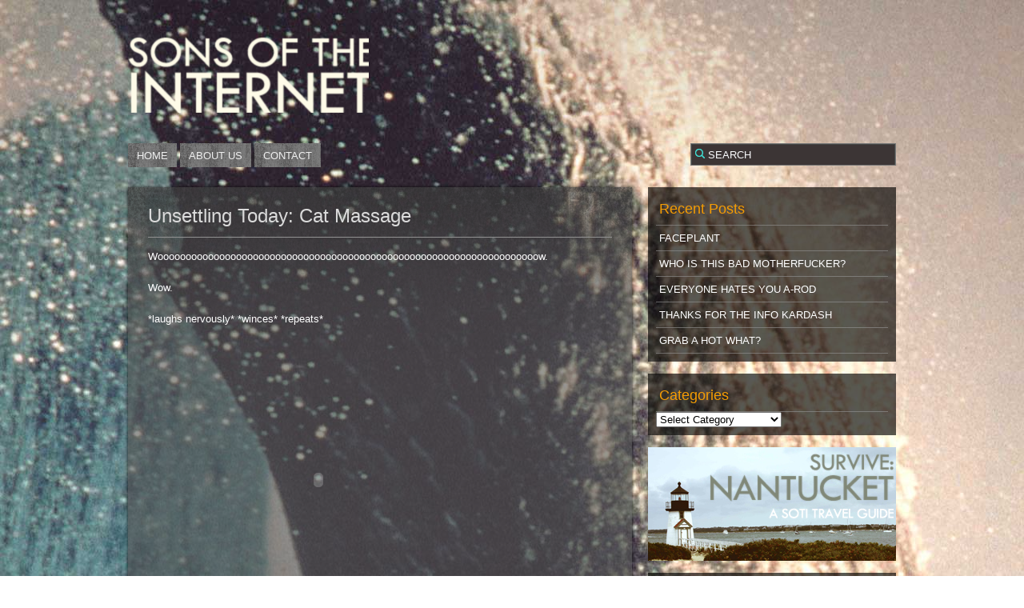

--- FILE ---
content_type: text/html; charset=UTF-8
request_url: http://www.sonsoftheinternet.com/2009/12/16/unsettling-today-cat-massage/
body_size: 19750
content:
<!DOCTYPE html PUBLIC "-//W3C//DTD XHTML 1.0 Transitional//EN" "http://www.w3.org/TR/xhtml1/DTD/xhtml1-transitional.dtd">
<html xmlns="http://www.w3.org/1999/xhtml" dir="ltr" lang="en-US">

	<head profile="http://gmpg.org/xfn/11">
		<meta http-equiv="Content-Type" content="text/html; charset=UTF-8" />
		<title>Unsettling Today: Cat Massage &laquo;  Sons Of The Internet</title>
		<link rel="stylesheet" href="http://www.sonsoftheinternet.com/wp-content/themes/alteredzones-theme-modified/style.css" type="text/css" media="screen" />
		<link rel="pingback" href="http://www.sonsoftheinternet.com/xmlrpc.php" />
		
				
		
                                       <style type="text/css">
                                        body { background: url(http://www.sonsoftheinternet.com/wp-content/themes/alteredzones-theme-modified/img/backgrounds/whalebg.jpg); }
                          </style>
              		
     	<!--[if IE 6 ]>
                <link rel="stylesheet" href="http://www.sonsoftheinternet.com/wp-content/themes/alteredzones-theme-modified/css/ie6.css"  />
      	<![endif]-->
      	<!--[if gte IE 7 ]>
                <link rel="stylesheet" href="http://www.sonsoftheinternet.com/wp-content/themes/alteredzones-theme-modified/css/ie7.css"  />
      	<![endif]-->
        
        <!--[if lt IE 8 ]>
              <script  language="javascript" type="text/javascript" src="http://www.sonsoftheinternet.com/wp-content/themes/alteredzones-theme-modified/js/DD_roundies.js"></script>
              <script  language="javascript" type="text/javascript" src="http://www.sonsoftheinternet.com/wp-content/themes/alteredzones-theme-modified/js/custom-ie.js"></script>              
       	<![endif]-->
         <!--[if IE 6]>
                        <script src="http://www.sonsoftheinternet.com/wp-content/themes/alteredzones-theme-modified/js/DD_roundies.js"></script>
                        <script type="text/javascript">
                                DD_roundies.addRule('#header #logo a, #searchform input.btn,.post-box,#comment-area,.post,#content-wrapper .page,.post .social-buttons .facebook,.post .social-buttons .tweetmeme,#sidebar .social_widget li a,#twitter-widget,div#fork-logo a');
                        </script>
                <![endif]-->

		<!-- facebook support -->
		<script src="http://static.ak.fbcdn.net/connect.php/js/FB.Share" type="text/javascript"></script>

        	
                <link rel="alternate" type="application/rss+xml" title="Sons Of The Internet &raquo; Feed" href="http://www.sonsoftheinternet.com/feed/" />
<link rel="alternate" type="application/rss+xml" title="Sons Of The Internet &raquo; Comments Feed" href="http://www.sonsoftheinternet.com/comments/feed/" />
<link rel="alternate" type="application/rss+xml" title="Sons Of The Internet &raquo; Unsettling Today: Cat Massage Comments Feed" href="http://www.sonsoftheinternet.com/2009/12/16/unsettling-today-cat-massage/feed/" />
<link rel='stylesheet' id='contact-form-7-css'  href='http://www.sonsoftheinternet.com/wp-content/plugins/contact-form-7/styles.css?ver=2.4.5' type='text/css' media='all' />
<script type='text/javascript' src='http://www.sonsoftheinternet.com/wp-includes/js/comment-reply.js?ver=3.4'></script>
<script type='text/javascript' src='http://www.sonsoftheinternet.com/wp-includes/js/jquery/jquery.js?ver=1.7.2'></script>
<link rel="EditURI" type="application/rsd+xml" title="RSD" href="http://www.sonsoftheinternet.com/xmlrpc.php?rsd" />
<link rel="wlwmanifest" type="application/wlwmanifest+xml" href="http://www.sonsoftheinternet.com/wp-includes/wlwmanifest.xml" /> 
<link rel='prev' title='Twilight really does blow. It really really does. You guys. I&#8217;m not kidding.' href='http://www.sonsoftheinternet.com/2009/12/15/twilight-really-does-blow-it-really-really-does-you-guys-im-not-kidding/' />
<link rel='next' title='MERRY CHRISTMAS NANCY REAGAN! (LOVE MR. T) ?' href='http://www.sonsoftheinternet.com/2009/12/16/merry-christmas-nancy-regan-love-mr-t/' />
<meta name="generator" content="WordPress 3.4" />
<link rel='canonical' href='http://www.sonsoftheinternet.com/2009/12/16/unsettling-today-cat-massage/' />
<link rel='shortlink' href='http://www.sonsoftheinternet.com/?p=1670' />
	<style type="text/css">.recentcomments a{display:inline !important;padding:0 !important;margin:0 !important;}</style>
	</head>
	
	<body class="single single-post postid-1670 single-format-standard">
	<div id="main-wrapper"> <!-- this is closed in footer.php -->

		<div id="header-wrapper">
			<div id="header">
				<h1 id="logo"><a href="http://www.sonsoftheinternet.com/">Sons Of The Internet</a></h1>
<!--				<p></p>	-->
			</div><!--end of #header -->
			
			<div class="clear"></div>						
			
			<ul id="rt_nav_menu">                                        <li ><a href="http://www.sonsoftheinternet.com">Home</a></li>
                                <li class="page_item page-item-848"><a href="http://www.sonsoftheinternet.com/about-2/">ABOUT US</a></li>
<li class="page_item page-item-63"><a href="http://www.sonsoftheinternet.com/contact/">CONTACT</a></li>
</ul>                        <form method="get" id="searchform" action="/">
                                <p><input onblur="if(this.value == '') this.value='SEARCH' ;" onfocus="if(this.value == 'SEARCH') this.value='';" value="SEARCH" type="text" name="s" id="s" class="search_text" />
                                <input type="submit" value="" class="btn" /></p>
                        </form>
                        <div class="clear"></div>
		</div><!--end of #header-wrapper -->
		<div class="clear"></div>
                <div id="content-wrapper"><!-- this is closed in footer.php -->
<div id="content" class="single-post">

	
		
			 <div class="post-box">
			<div class="post-1670 post type-post status-publish format-standard hentry category-tv-clips category-wtf">
				<div class="post-title">
					<h2><a href="http://www.sonsoftheinternet.com/2009/12/16/unsettling-today-cat-massage/" rel="bookmark" title="Permanent Link to Unsettling Today: Cat Massage">Unsettling Today: Cat Massage</a></h2>
					<div class="clear"></div>
				</div><!-- .post-title -->


				<div class="post-content">
					<p>Woooooooooooooooooooooooooooooooooooooooooooooooooooooooooooooooooooow.</p>
<p>Wow.</p>
<p>*laughs nervously* *winces* *repeats* </p>
<p><object width="425" height="344"><param name="movie" value="http://www.youtube.com/v/TnZhi5gaX8g&#038;hl=en_US&#038;fs=1&#038;"></param><param name="allowFullScreen" value="true"></param><param name="allowscriptaccess" value="always"></param><embed src="http://www.youtube.com/v/TnZhi5gaX8g&#038;hl=en_US&#038;fs=1&#038;" type="application/x-shockwave-flash" allowscriptaccess="always" allowfullscreen="true" width="425" height="344"></embed></object></p>
				</div>

				<div class="clear"></div>
                                <!-- Social Buttons -->
                                <div class="social-buttons">
                                        <!-- comment count -->
                                        <span class="comment_count alignleft"><a href="http://www.sonsoftheinternet.com/2009/12/16/unsettling-today-cat-massage/#respond" title="Comment on Unsettling Today: Cat Massage">No Comments</a></span>
                                        <span class="facebook alignright"><iframe src="http://www.facebook.com/plugins/like.php?href=http://www.sonsoftheinternet.com/2009/12/16/unsettling-today-cat-massage/&amp;layout=button_count&amp;show_faces=false&amp;width=75&amp;action=like&amp;font=verdana&amp;colorscheme=light&amp;height=20" scrolling="no" frameborder="0" style="border:none; overflow:hidden; width:75px; height:20px;" allowTransparency="true"></iframe></span>
                                        <span class="tweetmeme alignright"><a href="http://twitter.com/share"  data-url="http://www.sonsoftheinternet.com/2009/12/16/unsettling-today-cat-massage/" data-text="Unsettling Today: Cat Massage"  class="twitter-share-button" data-count="horizontal" data-via="jellyfish">Tweet</a><script type="text/javascript" src="http://platform.twitter.com/widgets.js"></script></span>
                                </div>
                                <div class="clear"></div>
                                <div class="post-meta">
				    <div class="alignleft">
					<!-- tags -->
					<p></p>
                                        <!-- edit link for logged in user -->
									    </div>
                                    <div class="alignright">
                                        <!-- time and author -->

					<p>Posted by <a href="http://www.sonsoftheinternet.com/author/peterman822/"> James </a> on 16/12/2009 at 6.pm  </p>
<!--					 Category
					<p>Posted in <a href="http://www.sonsoftheinternet.com/category/tv-clips/" title="View all posts in TV Clips" rel="category tag">TV Clips</a>, <a href="http://www.sonsoftheinternet.com/category/wtf/" title="View all posts in WTF" rel="category tag">WTF</a></p>-->

                                    </div>

				</div><!-- end of .post-meta -->

			</div><!--end of .post_class -->
        </div><!--end of .post-box -->
                <div class="post-box">
			<div id="comment-area">
				
<!-- You can start editing here. -->


			<!-- If comments are open, but there are no comments. -->

	 


<div id="respond">

	<h3>Leave a Reply</h3>

	<p class="cancel-comment-reply"><a rel="nofollow" id="cancel-comment-reply-link" href="/2009/12/16/unsettling-today-cat-massage/#respond" style="display:none;">Click here to cancel reply.</a></p>

	
	<form action="http://www.sonsoftheinternet.com/wp-comments-post.php" method="post" id="commentform">

		
		<p><input type="text" name="author" id="author" value="" size="22" tabindex="1" aria-required='true' />
		<label for="author"><small>Name (required)</small></label></p>

		<p><input type="text" name="email" id="email" value="" size="22" tabindex="2" aria-required='true' />
		<label for="email"><small>Mail (will not be published) (required)</small></label></p>

		<p><input type="text" name="url" id="url" value="" size="22" tabindex="3" />
		<label for="url"><small>Website</small></label></p>

		
		<!--<p><strong>XHTML:</strong> You can use these tags: <code>&lt;a href=&quot;&quot; title=&quot;&quot;&gt; &lt;abbr title=&quot;&quot;&gt; &lt;acronym title=&quot;&quot;&gt; &lt;b&gt; &lt;blockquote cite=&quot;&quot;&gt; &lt;cite&gt; &lt;code&gt; &lt;del datetime=&quot;&quot;&gt; &lt;em&gt; &lt;i&gt; &lt;q cite=&quot;&quot;&gt; &lt;strike&gt; &lt;strong&gt; </code></p>-->

		<textarea name="comment" id="comment" cols="100%" rows="10" tabindex="4"></textarea>

		<input name="submit" type="submit" id="submit" tabindex="5" value="Submit Comment" />
		<input type='hidden' name='comment_post_ID' value='1670' id='comment_post_ID' />
<input type='hidden' name='comment_parent' id='comment_parent' value='0' />
		<p style="display: none;"><input type="hidden" id="akismet_comment_nonce" name="akismet_comment_nonce" value="8da8f8e1ab" /></p>
	</form>

	
</div>

	<!-- Show Comments and Comment Form -->
			</div>
                </div>
	
		
	 	<div class="wp-pagenavi post-box">
                        <div class="alignleft">← <a href="http://www.sonsoftheinternet.com/2009/12/15/twilight-really-does-blow-it-really-really-does-you-guys-im-not-kidding/" rel="prev">Twilight really does blow. It really really does. You guys. I&#8217;m not kidding.</a></div>
			<div class="alignright"><a href="http://www.sonsoftheinternet.com/2009/12/16/merry-christmas-nancy-regan-love-mr-t/" rel="next">MERRY CHRISTMAS NANCY REAGAN! (LOVE MR. T) ?</a> →</div>
		</div>
	
	</div><!--end of #content -->
<div id="sidebar">
			<div id="recent-posts-3" class="widget sidebar-widget widget_recent_entries">		<h2 class="widgettitle">Recent Posts</h2>		<ul>
				<li><a href="http://www.sonsoftheinternet.com/2011/04/15/faceplant/" title="FACEPLANT">FACEPLANT</a></li>
				<li><a href="http://www.sonsoftheinternet.com/2011/04/03/who-is-this-bad-motherfucker/" title="WHO IS THIS BAD MOTHERFUCKER?">WHO IS THIS BAD MOTHERFUCKER?</a></li>
				<li><a href="http://www.sonsoftheinternet.com/2011/02/07/everyone-hate-yous-a-rod/" title="EVERYONE HATES YOU A-ROD">EVERYONE HATES YOU A-ROD</a></li>
				<li><a href="http://www.sonsoftheinternet.com/2011/02/03/thanks-for-the-info-kardash/" title="THANKS FOR THE INFO KARDASH">THANKS FOR THE INFO KARDASH</a></li>
				<li><a href="http://www.sonsoftheinternet.com/2011/02/03/grab-a-hot-what/" title="GRAB A HOT WHAT?">GRAB A HOT WHAT?</a></li>
				</ul>
		</div><div id="categories-3" class="widget sidebar-widget widget_categories"><h2 class="widgettitle">Categories</h2><select name='cat' id='cat' class='postform' >
	<option value='-1'>Select Category</option>
	<option class="level-0" value="96">Art</option>
	<option class="level-0" value="251">CAPTION TIME!</option>
	<option class="level-0" value="93">Cool As Fuck</option>
	<option class="level-0" value="5">Design</option>
	<option class="level-0" value="250">ELEVATOR TO HELL</option>
	<option class="level-0" value="169">Exclusive</option>
	<option class="level-0" value="256">FAKE ALBUMS</option>
	<option class="level-0" value="3">Feature Articles</option>
	<option class="level-0" value="6">Film</option>
	<option class="level-0" value="259">FML</option>
	<option class="level-0" value="255">Food Porn</option>
	<option class="level-0" value="21">From The Vault</option>
	<option class="level-0" value="17">Haha, You Suck</option>
	<option class="level-0" value="262">HOLIDAY GIFT GUIDE</option>
	<option class="level-0" value="8">Humor</option>
	<option class="level-0" value="254">LETS LEARN!</option>
	<option class="level-0" value="162">Math Lesson</option>
	<option class="level-0" value="159">Movie Reviews</option>
	<option class="level-0" value="31">MP3s</option>
	<option class="level-0" value="4">Music</option>
	<option class="level-0" value="34">Music Videos</option>
	<option class="level-0" value="261">My Music Collection</option>
	<option class="level-0" value="260">REPORTING IN</option>
	<option class="level-0" value="252">Should Not</option>
	<option class="level-0" value="9">Stories</option>
	<option class="level-0" value="78">Things To Read</option>
	<option class="level-0" value="258">Travel Guides</option>
	<option class="level-0" value="10">TV Clips</option>
	<option class="level-0" value="1">Uncategorized</option>
	<option class="level-0" value="257">Video Horror</option>
	<option class="level-0" value="217">WANT NOW</option>
	<option class="level-0" value="12">WTF</option>
</select>

<script type='text/javascript'>
/* <![CDATA[ */
	var dropdown = document.getElementById("cat");
	function onCatChange() {
		if ( dropdown.options[dropdown.selectedIndex].value > 0 ) {
			location.href = "http://www.sonsoftheinternet.com/?cat="+dropdown.options[dropdown.selectedIndex].value;
		}
	}
	dropdown.onchange = onCatChange;
/* ]]> */
</script>

</div><div id="text-6" class="widget sidebar-widget widget_text">			<div class="textwidget"><a href="http://www.sonsoftheinternet.com/2010/08/24/nantucket-survival-tactics-a-four-day-weekend-guide-to-the-island/"><img src="http://www.sonsoftheinternet.com/wp-content/uploads/2010/08/survivenantucket.jpg"></a></div>
		</div><div id="recent-comments-3" class="widget sidebar-widget widget_recent_comments"><h2 class="widgettitle">Recent Comments</h2><ul id="recentcomments"><li class="recentcomments">Louie on <a href="http://www.sonsoftheinternet.com/2010/12/16/this-is-fucked-up-jolly-holi-dog-celebration/comment-page-1/#comment-1701">THIS IS FUCKED UP: JOLLY HOLI-DOG CELEBRATION</a></li><li class="recentcomments">dpb on <a href="http://www.sonsoftheinternet.com/2010/12/07/soti-holiday-gift-guide-saturator-ak-47-water-gun/comment-page-1/#comment-1652">SOTI HOLIDAY GIFT GUIDE: SATURATOR AK-47 WATER GUN</a></li><li class="recentcomments">Barn on <a href="http://www.sonsoftheinternet.com/2010/12/03/hack-roll-call-let-it-be/comment-page-1/#comment-1631">HACK ROLL CALL: LET IT BE&#8230;  A COMPLETE FAILURE</a></li><li class="recentcomments">sacha on <a href="http://www.sonsoftheinternet.com/2010/11/11/drunk-girls-please-take-engineering-classes/comment-page-1/#comment-1630">DRUNK GIRLS: PLEASE TAKE ENGINEERING CLASSES</a></li><li class="recentcomments">Carter on <a href="http://www.sonsoftheinternet.com/2010/11/24/no-americano-is-distinctly-americano/comment-page-1/#comment-1617">NO AMERICANO IS DISTINCTLY AMERICANO</a></li></ul></div><div id="linkcat-2" class="widget sidebar-widget widget_links"><h2 class="widgettitle">Blogroll</h2>
	<ul class='xoxo blogroll'>
<li><a href="http://catchingflak.tumblr.com/" title="Jamie&#8217;s Photo Tumblr" target="_blank">CatchingFlak</a></li>
<li><a href="http://jawns.tumblr.com" title="New + Old Jawns by Borna Sammak" target="_blank">Jawns</a></li>
<li><a href="http://www.petaframpton.org" title="Organization we support &#8211; sexily" target="_blank">PETA Frampton</a></li>
<li><a href="http://www.pitagabriel.com/" target="_blank">Pita Gabriel</a></li>

	</ul>
</div>
<div id="meta-3" class="widget sidebar-widget widget_meta"><h2 class="widgettitle">CRAP</h2>			<ul>
						<li><a href="http://www.sonsoftheinternet.com/wp-login.php">Log in</a></li>
			<li><a href="http://www.sonsoftheinternet.com/feed/" title="Syndicate this site using RSS 2.0">Entries <abbr title="Really Simple Syndication">RSS</abbr></a></li>
			<li><a href="http://www.sonsoftheinternet.com/comments/feed/" title="The latest comments to all posts in RSS">Comments <abbr title="Really Simple Syndication">RSS</abbr></a></li>
			<li><a href="http://wordpress.org/" title="Powered by WordPress, state-of-the-art semantic personal publishing platform.">WordPress.org</a></li>
						</ul>
</div></div><!--end of #sidebar-->		<div class="clear"></div> <!--clear any float present at this point -->
		</div><!-- End of #content-wrapper -->

		<div id="footer-wrapper">
				<div id="footerbar">
									</div><!--end of #footerbar-->
				
				<div class="clear"></div>
				
				<div id="footer">
					<!-- If you'd like to support WordPress, having the "powered by" link somewhere on your blog is the best way; it's our only promotion or advertising. -->
<!--					<p class="aligncenter">&copy; 2026 - Sons Of The Internet</p>
					<p class="aligncenter"><em>(WordPress Theme by <a href="http://rtcamp.com" title="This wordpress theme is designed by rtCamp">rtCamp</a>)</em></p>
					-->
					<script type='text/javascript' src='http://www.sonsoftheinternet.com/wp-content/themes/alteredzones-theme-modified/js/custom.js?ver=3.4'></script>
<script type='text/javascript' src='http://www.sonsoftheinternet.com/wp-content/plugins/contact-form-7/jquery.form.js?ver=2.52'></script>
<script type='text/javascript' src='http://www.sonsoftheinternet.com/wp-content/plugins/contact-form-7/scripts.js?ver=2.4.5'></script>
				</div><!--end of #footer -->
		</div><!--End of #footer-wrapper-->
	</div><!--End of #main-wrapper -->
	</body>
<script type="text/javascript">
<!--
	document.write('<img src="/axs/ax.pl?mode=img&ref=');
	document.write( escape( document.referrer ) );
	document.write('" height="1" width="1" style="display:none" alt="" />');
// -->
</script><noscript>
	<img src="/axs/ax.pl?mode=img" height="1" width="1" style="display:none" alt="" />
</noscript>
</html>

--- FILE ---
content_type: text/css
request_url: http://www.sonsoftheinternet.com/wp-content/themes/alteredzones-theme-modified/style.css
body_size: 13035
content:
/*
Theme Name: Alteredzones
Theme URI: http://rtCamp.com
Description: This is a wordpress theme for Alteredzones
Version: 1.0
Author: Pradeep Sonawane
Author URI: http://rtcamp.com
*/

/*
Color Palette:
==============
	Black: #333
	gray-shade-light: #EAEAEA;
	gray-medium-dark: #666666;
	
	Link colors: #0298FF; 
	Link hover color:	
*/

/* ----------------------------------------- */
/* RESET */
/* ----------------------------------------- */

/* Global reset */
/* Based upon 'reset.css' in the Yahoo! User Interface Library: http://developer.yahoo.com/yui */
*, html, body, div, dl, dt, dd, ul, ol, li, h1, h2, h3, h4, h5, h6, pre, form, label, fieldset, input, p, blockquote, th, td { margin:0; padding:0 }
table { border-collapse:collapse; border-spacing:0 }
fieldset, img { border:0 }
address, caption, cite, code, dfn, em, strong, th, var { font-style:normal; font-weight:normal }
ol, ul, li { list-style:none }
caption, th { text-align:left }
h1, h2, h3, h4, h5, h6 { font-size:100%; font-weight:normal }
q:before, q:after { content:''}

/* Global reset-RESET */
/* The below restores some sensible defaults */
strong { font-weight:bold }
em { font-style:italic }
a img { border:none } /* Gets rid of IE's blue borders */


/* These rather presentational classes are generated by WordPress, so it's useful to have some styles for them. Edit as you see fit. More info: http://codex.wordpress.org/CSS */
/* ----------------------------------------- */
.aligncenter { display:block; margin:0 auto!important; text-align: center}
.alignleft { float:left }
.alignright { float:right }
.wp-caption { border:1px solid #666; text-align:center; background:#ccc; padding:10px; margin:10px }

/* Common CSS classes */
/* ----------------------------------------- */
/* To clear unwanted floats*/
.clear{clear: both}

/* headings */
h1, h2, h3, h4, h5, h6 { font-weight:bold } 
h1{padding: 8px 0; font-size: 180%}
h2{padding: 8px 0; font-size: 160%}
h3{padding: 8px 0; font-size: 140%}

h4{padding: 4px 0; font-size: 120%}


/* ----------------------------------------- */
/* Layout & Typography */
/* ----------------------------------------- */
body{line-height: 1.5; font-family: "Helvetica Neue",Helvetica,Arial,sans-serif; font-size: 100%;}
	#main-wrapper{width: 960px; margin: 0 auto;}
		#header-wrapper{margin-bottom: 25px;overflow: hidden}
		#content-wrapper{}
			#content{width: 630px; float: left}
			#sidebar{width: 310px; float: right}
		#footer-wrapper{}

/*default list styles*/
ul,
ol{margin-left: 30px}
    ul li{list-style-type: disc}
    ol li{list-style-type: decimal}

/*links*/
a{color:#F49C04; text-decoration: none}
    a:hover{color:#73e7e0;}

/*colors*/
   body{color:#FFFFFF}

/* ----------------------------------------- */
/* Header & Menus */
/* ----------------------------------------- */
	#header{margin: 45px 0 30px;}

        #header #logo a {background: url(img/logo.png) no-repeat; display: block; text-indent: -9999px; width: 301px; height: 96px;}
	
	#rt_nav_menu{margin: 0; overflow: hidden;width: 700px; float: left; display: inline}
		#rt_nav_menu li{float: left; margin-right: 4px; list-style: none; font-size: 80%}
			#rt_nav_menu li a{background: #7D7D7D url(img/bg-nav.png) no-repeat -50px; color:#EEEEEE; display:block; padding:6px 11px 5px; text-transform: uppercase;}
                        #rt_nav_menu li a:hover {text-decoration: underline}

	/* 	drop-down menu support */
		#rt_nav_menu li ul{display: none; margin-left: 0;}
	
		#rt_nav_menu li:hover ul{display: block; overflow: auto; position: absolute; background: #fff;}
			#rt_nav_menu li:hover ul li{clear: both;}

                #searchform {background:#3c3535; border:1px solid #777777;float:right;position:relative;width:255px;}
                        #searchform input.search_text { background: transparent; border: 1px solid #454746; border-bottom: none; color: #fafbfd; margin: 0;padding: 3px 9px 2px 20px;width: 224px; line-height: 20px;}
                        #searchform input.btn { background: transparent url(img/sprite.png) 3px -156px no-repeat;border: none;height: 18px;overflow: hidden;position: absolute;left: 2px;text-indent: -9999px;top: 3px;width: 18px; cursor: pointer}
/* ----------------------------------------- */
/* Post and Main Content */
/* ----------------------------------------- */

/* Main Post Loop */
/* ---------------- */

.post-box {background: rgba(82, 82, 82, 0.6) url(img/bg-module-top.png) no-repeat scroll center top; margin:0 0 20px; overflow:hidden; font-size: 80%;  -webkit-box-shadow: 0 0 4px rgba(0, 0, 0, 0.75);-moz-box-shadow: 0 0 4px rgba(0, 0, 0, 0.75);box-shadow: 0 0 4px rgba(0, 0, 0, 0.75);}

#comment-area,.post,#content-wrapper .page{ background:transparent url(img/bg-module-bottom.png) no-repeat scroll center bottom; padding:18px 25px 25px;}
	.post-title{border-bottom:1px solid #929292;margin:0 0 14px; }
        .post-title h2, h1 {padding-top: 0; font-weight: normal; font-size: 190%}
        .search_titles a {color: #2FBB8A; text-decoration: underline}
        .search_titles a:hover,.post-title h2 a:hover {color: #40dfd4;}
        .post-title a {color: #DBDBDB;}
        
	.post-content{overflow: hidden}
	.post-content p{margin-bottom: 20px}
        .post-content p a {text-decoration: underline;}
	.post-content img{ text-align: center; margin-top: 5px; margin-bottom: 5px;}
		.post-content img.wp-smiley{margin: 0}
	.post-content blockquote{ font-style: italic; color: #efefef; }
	.post-content code{}
	.post-content pre{}

	/*prevent images from running outside content area*/
	.post-content .wp-caption{max-width: 580px !important; padding: 3px;background:rgba(204, 204, 204, 0.3); margin-bottom: 10px!important;}
                .post-content .wp-caption p {margin-bottom: 3px;}
	    .post-content .wp-caption img{max-width: 560px !important}
	.post-content img{max-width: 580px !important}

	/*.wp-caption{width: 600px !important}*/

#searchform-no-results { border-bottom: 1px solid #929292; padding-bottom: 14px; margin-bottom: 14px;}
#searchform-no-results input.search_text {width: 400px;}

/* Breacrumb related CSS */

/*postmeta*/
.social-buttons, .post-meta{font-size: 80%;border-top:1px solid #929292;margin:10px 0 0;padding:10px 0 0;overflow: hidden}
.post-meta .alignleft { width: 60%; }
/* Social Buutons */
.post .social-buttons a{text-decoration: underline}
	.post .social-buttons .facebook{background:transparent url(img/social-swipe.png) repeat scroll -80px;width:105px;height: 25px;padding: 5px 0 0 15px;}
	.post .social-buttons .tweetmeme{background:transparent url(img/social-swipe.png) repeat scroll left center;width:105px; height: 25px;margin-right:4px;padding: 5px 0 0 15px;}

/* Paged Navigation */
.wp-pagenavi {padding: 12px; text-align: center; overflow: hidden;}
        .wp-pagenavi .page {padding: 0;}
        .wp-pagenavi a {text-decoration: underline; margin: 0 5px}

/* View specific CSS */
#content.single-post{}
#content.multiple-posts{}
#content.home-posts{}


/* ----------------------------------------- */
/* Comments */
/* ----------------------------------------- */
#comment-area{}

              .comment-body{padding:5px;clear:both;}
            .comment-body ul,.comment-body ol {margin: 0 0 0 30px!important;clear: both!important;}
            .comment-body ul li {list-style-type: square!important; background: none!important; border: none!important;}
            .comment-body ol li {list-style-type: decimal!important; background: none!important; border: none!important;}
             .comment p{overflow:hidden;width:87%;float: left}
                .comment .vcard img{padding-right:10px; float: left;}
                    .comment .vcard cite{font-weight: bold;float: left; padding-right: 5px;font-size:75%; }
                    .comment .vcard span{float: left;font-size:75%;overflow: visible}
                    .comment .comment-meta{float: right;font-size: 67%;}
                    .comment blockquote {width: 87%;padding: 0 10%;}
                      .comment .reply{text-align: right;font-size:70%;text-transform: uppercase;clear: both}
                            .comment .reply a{color: #2FBB8A;font-weight:bold;}
                            .comment .reply a:hover {text-decoration: underline}

       #comment-area .commentlist{margin-left: 0;}
       ol.commentlist li { margin:0; padding:5px 0px 0 5px; position:relative;list-style-type:none; border-top: 1px #727272 solid;}
       /*/Author comment styling*/
       ol.commentlist li.bypostauthor, ol.commentlist ul.children li.bypostauthor {background:#c7ced4;list-style-type:none;}


       /*Comment form styling*/
       /*---------------------------*/
       #respond{clear:both;margin-bottom:5px;/*margin-left:5px;*/}
              #respond h4{letter-spacing:4px;line-height:25px;margin:5px 0 0 0;text-transform:uppercase;}
              /*#respond h3{margin-left:10px;}*/
              #respond .cancel-comment-reply{margin-left: 10px}
                #commentform{/*border:1px solid #CCCCCC;*/clear:both;padding:0 10px;position:relative;width:94% !important; overflow: hidden}
                    /*#commentform p{width:90%!important;}*/
                        #commentform label{color: #2FBB8A;font-size: 80%}
                 .postcomment input#author,
                .postcomment input#email,
                        .postcomment input#url {background:#fff;border:1px #727272 solid ;padding:3px 6px;}
                         textarea#comment {background:#fff;border:1px #727272 solid ;height:100px;margin-top:7px;width:81%;padding:3px 6px; }
                         input#author,input#email,input#url{background:#fff;border:1px #727272 solid ;padding:6px;width:185px;margin-top:7px;}
                #submit{margin-top:7px;background:#fff;border:1px #727272 solid ;height:30px;width:160px;}

/* ----------------------------------------- */
/* Sidebar & sidebar widgets*/
/* ----------------------------------------- */
#sidebar{}

        #sidebar .widget_text {background: none!important; padding: 0!important;}
        #sidebar .widget {margin:0 0 15px;padding:10px; background: rgba(0, 0, 0, 0.65);}
        #sidebar .widget a.ymp-btn-page-play .ymp-skin {top: 25%!important;}
                #sidebar .widget h2.widgettitle {color: #F49C04; border-bottom: 1px solid rgba(150, 150, 150, 0.6); font-weight: normal; font-size: 112.5%;padding: 4px 4px 6px}
                #sidebar .social_widget, #sidebar .widget ul {margin: 0;}
                        #sidebar .widget ul li {list-style: none; }
                                #sidebar .widget ul li a {color: #fff;padding:6px 4px; border-bottom: 1px solid rgba(150, 150, 150, 0.6); display: block; font-size: 80%}
                                #sidebar .widget ul li a:hover {color: #73e7e0}

#sidebar .social_widget li { list-style: none; background: rgba(56, 147, 197, 0.6) url(img/bg-sidebar.png); margin-bottom: 10px;}

#sidebar .social_widget li a {background: transparent url(img/sprite.png) no-repeat;font-size: 112.5%;padding: 10px 14px; color: #FFFFFF; display: block}

#sidebar .social_widget #social-rss { background-position: 0 0; }
#sidebar .social_widget #social-rss a { background-position: 274px 6px; }
#sidebar .social_widget #social-facebook { background-position: 0 -40px; }
#sidebar .social_widget #social-facebook a { background-position: 274px -49px; }
#sidebar .social_widget #social-twitter { background-position: 0 -80px; }
#sidebar .social_widget #social-twitter a { background-position: 274px -105px; }

div#fork-logo a {display: block;background: transparent url(img/ghostfork.png) no-repeat top center;text-indent: -9999px;overflow: hidden;height: 100px;width: 100%;}

/* for Twitter Widget */

#twitter-widget {
    background: rgba(63, 182, 174, 0.6) url(img/bg-sidebar.png);
    margin: 0 0 15px 0;
    padding: 14px;
}

#twitter-widget .head {
    margin: 0 0 10px 0;
}

#twitter-widget .head h3 {
    background: transparent url(img/sprite.png) -48px 0px no-repeat;
    height: 28px;
    float: left;
    text-indent: -9999px;
    width: 114px;
}

#twitter-widget .head a {
    color: #fff;
    display: block;
    float: right;
    padding: 12px 0 0 0;
    text-decoration: none;
}

#twitter-widget .body {
    background: rgba(166, 208, 206, 0.6);
    padding: 5px;
}

#twitter-widget .body ul,
#twitter-widget .body li {
    border: none;
    margin: 0;
}

#twitter-widget .body .status {
    display: block;
    font-size: 12px;
}

#twitter-widget .body .status a {
    color: #1a514d;
    display: inline;
    padding: 0;
}

#twitter-widget .body .time {
    color: #376d6a;
    display: block;
    font-size: 10px;
    margin: 5px 0 0 0;
    text-align: right;
}




/* ----------------------------------------- */
/* Footer and subfooters */
/* ----------------------------------------- */
#footerbar div.footerbar-widget{float: left; width: 30%; margin-right: 3%}

#footer{}


/* ----------------------------------------- */
/* Extra CSS for additonal elements, fixes */
/* ----------------------------------------- */


